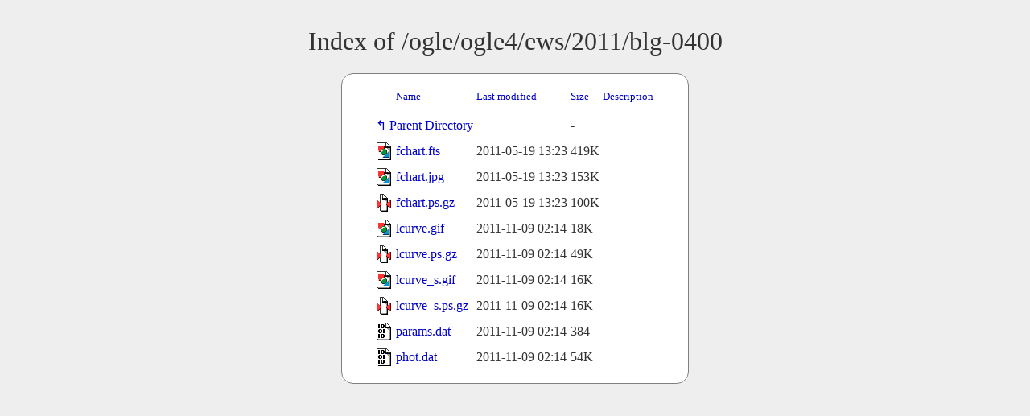

--- FILE ---
content_type: text/html;charset=UTF-8
request_url: https://www.astrouw.edu.pl/ogle/ogle4/ews/2011/blg-0400/?C=D;O=A
body_size: 3697
content:
<!DOCTYPE HTML PUBLIC "-//W3C//DTD HTML 3.2 Final//EN">
<html>
 <head>
  <title>Index of /ogle/ogle4/ews/2011/blg-0400</title>
  <link rel="stylesheet" href="/ftp_index.css" type="text/css">
  <meta name="google" content="notranslate"> </head>
 <body>
  <h1 id="indextitle">Index of /ogle/ogle4/ews/2011/blg-0400</h1>
  <table id="indexlist">
   <tr class="indexhead"><th class="indexcolicon"><img src="/icons/blank.gif" alt="[ICO]"></th><th class="indexcolname"><a href="?C=N;O=A">Name</a></th><th class="indexcollastmod"><a href="?C=M;O=A">Last modified</a></th><th class="indexcolsize"><a href="?C=S;O=A">Size</a></th><th class="indexcoldesc"><a href="?C=D;O=D">Description</a></th></tr>
   <tr class="indexbreakrow"><th colspan="5"><hr></th></tr>
   <tr class="even"><td class="indexcolicon"><img src="/icons/back.gif" alt="[PARENTDIR]"></td><td class="indexcolname"><a href="/ogle/ogle4/ews/2011/">Parent Directory</a></td><td class="indexcollastmod">&nbsp;</td><td class="indexcolsize">  - </td><td class="indexcoldesc">&nbsp;</td></tr>
   <tr class="odd"><td class="indexcolicon"><img src="/icons/image2.gif" alt="[IMG]"></td><td class="indexcolname"><a href="fchart.fts">fchart.fts</a></td><td class="indexcollastmod">2011-05-19 13:23  </td><td class="indexcolsize">419K</td><td class="indexcoldesc">&nbsp;</td></tr>
   <tr class="even"><td class="indexcolicon"><img src="/icons/image2.gif" alt="[IMG]"></td><td class="indexcolname"><a href="fchart.jpg">fchart.jpg</a></td><td class="indexcollastmod">2011-05-19 13:23  </td><td class="indexcolsize">153K</td><td class="indexcoldesc">&nbsp;</td></tr>
   <tr class="odd"><td class="indexcolicon"><img src="/icons/compressed.gif" alt="[   ]"></td><td class="indexcolname"><a href="fchart.ps.gz">fchart.ps.gz</a></td><td class="indexcollastmod">2011-05-19 13:23  </td><td class="indexcolsize">100K</td><td class="indexcoldesc">&nbsp;</td></tr>
   <tr class="even"><td class="indexcolicon"><img src="/icons/image2.gif" alt="[IMG]"></td><td class="indexcolname"><a href="lcurve.gif">lcurve.gif</a></td><td class="indexcollastmod">2011-11-09 02:14  </td><td class="indexcolsize"> 18K</td><td class="indexcoldesc">&nbsp;</td></tr>
   <tr class="odd"><td class="indexcolicon"><img src="/icons/compressed.gif" alt="[   ]"></td><td class="indexcolname"><a href="lcurve.ps.gz">lcurve.ps.gz</a></td><td class="indexcollastmod">2011-11-09 02:14  </td><td class="indexcolsize"> 49K</td><td class="indexcoldesc">&nbsp;</td></tr>
   <tr class="even"><td class="indexcolicon"><img src="/icons/image2.gif" alt="[IMG]"></td><td class="indexcolname"><a href="lcurve_s.gif">lcurve_s.gif</a></td><td class="indexcollastmod">2011-11-09 02:14  </td><td class="indexcolsize"> 16K</td><td class="indexcoldesc">&nbsp;</td></tr>
   <tr class="odd"><td class="indexcolicon"><img src="/icons/compressed.gif" alt="[   ]"></td><td class="indexcolname"><a href="lcurve_s.ps.gz">lcurve_s.ps.gz</a></td><td class="indexcollastmod">2011-11-09 02:14  </td><td class="indexcolsize"> 16K</td><td class="indexcoldesc">&nbsp;</td></tr>
   <tr class="even"><td class="indexcolicon"><img src="/icons/binary.gif" alt="[   ]"></td><td class="indexcolname"><a href="params.dat">params.dat</a></td><td class="indexcollastmod">2011-11-09 02:14  </td><td class="indexcolsize">384 </td><td class="indexcoldesc">&nbsp;</td></tr>
   <tr class="odd"><td class="indexcolicon"><img src="/icons/binary.gif" alt="[   ]"></td><td class="indexcolname"><a href="phot.dat">phot.dat</a></td><td class="indexcollastmod">2011-11-09 02:14  </td><td class="indexcolsize"> 54K</td><td class="indexcoldesc">&nbsp;</td></tr>
   <tr class="indexbreakrow"><th colspan="5"><hr></th></tr>
</table>
</body></html>
